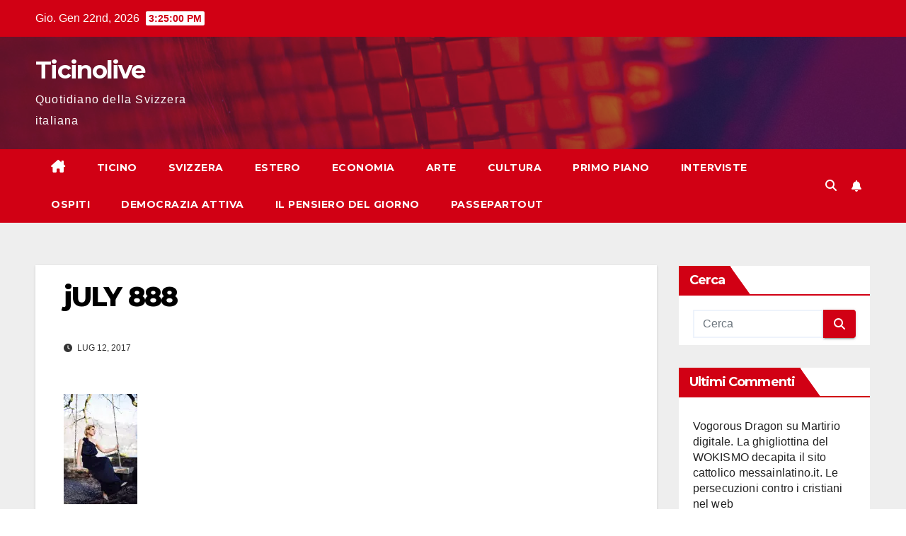

--- FILE ---
content_type: text/html; charset=UTF-8
request_url: https://www.ticinolive.ch/july-888/
body_size: 14377
content:
<!DOCTYPE html>
<html lang="it-IT">
<head>
<meta charset="UTF-8">
<meta name="viewport" content="width=device-width, initial-scale=1">
<link rel="profile" href="https://gmpg.org/xfn/11">
<meta name='robots' content='index, follow, max-image-preview:large, max-snippet:-1, max-video-preview:-1'/>
<script id="cookieyes" type="text/javascript" src="https://cdn-cookieyes.com/client_data/5a1b91de344526da3b1c2953/script.js"></script>
	
	<title>jULY 888 - Ticinolive</title>
	<link rel="canonical" href="https://www.ticinolive.ch/july-888/"/>
	<script type="application/ld+json" class="yoast-schema-graph">{"@context":"https://schema.org","@graph":[{"@type":"WebPage","@id":"https://www.ticinolive.ch/july-888/","url":"https://www.ticinolive.ch/july-888/","name":"jULY 888 - Ticinolive","isPartOf":{"@id":"https://www.ticinolive.ch/#website"},"primaryImageOfPage":{"@id":"https://www.ticinolive.ch/july-888/#primaryimage"},"image":{"@id":"https://www.ticinolive.ch/july-888/#primaryimage"},"thumbnailUrl":"https://i0.wp.com/www.ticinolive.ch/files/2017/07/jULY-888.jpg?fit=640%2C960&ssl=1","datePublished":"2017-07-12T09:21:21+00:00","breadcrumb":{"@id":"https://www.ticinolive.ch/july-888/#breadcrumb"},"inLanguage":"it-IT","potentialAction":[{"@type":"ReadAction","target":["https://www.ticinolive.ch/july-888/"]}]},{"@type":"ImageObject","inLanguage":"it-IT","@id":"https://www.ticinolive.ch/july-888/#primaryimage","url":"https://i0.wp.com/www.ticinolive.ch/files/2017/07/jULY-888.jpg?fit=640%2C960&ssl=1","contentUrl":"https://i0.wp.com/www.ticinolive.ch/files/2017/07/jULY-888.jpg?fit=640%2C960&ssl=1","width":640,"height":960},{"@type":"BreadcrumbList","@id":"https://www.ticinolive.ch/july-888/#breadcrumb","itemListElement":[{"@type":"ListItem","position":1,"name":"Home","item":"https://www.ticinolive.ch/"},{"@type":"ListItem","position":2,"name":"jULY 888"}]},{"@type":"WebSite","@id":"https://www.ticinolive.ch/#website","url":"https://www.ticinolive.ch/","name":"Ticinolive","description":"Quotidiano della Svizzera italiana","potentialAction":[{"@type":"SearchAction","target":{"@type":"EntryPoint","urlTemplate":"https://www.ticinolive.ch/?s={search_term_string}"},"query-input":{"@type":"PropertyValueSpecification","valueRequired":true,"valueName":"search_term_string"}}],"inLanguage":"it-IT"}]}</script>
	


<link rel='dns-prefetch' href='//stats.wp.com'/>
<link rel='dns-prefetch' href='//fonts.googleapis.com'/>
<link rel='preconnect' href='//i0.wp.com'/>
<link rel='preconnect' href='//c0.wp.com'/>
<link rel="alternate" type="application/rss+xml" title="Ticinolive &raquo; Feed" href="https://www.ticinolive.ch/feed/"/>
<link rel="alternate" type="application/rss+xml" title="Ticinolive &raquo; Feed dei commenti" href="https://www.ticinolive.ch/comments/feed/"/>
<link rel="alternate" type="application/rss+xml" title="Ticinolive &raquo; jULY 888 Feed dei commenti" href="https://www.ticinolive.ch/feed/?attachment_id=142413"/>
<link rel="alternate" title="oEmbed (JSON)" type="application/json+oembed" href="https://www.ticinolive.ch/wp-json/oembed/1.0/embed?url=https%3A%2F%2Fwww.ticinolive.ch%2Fjuly-888%2F"/>
<link rel="alternate" title="oEmbed (XML)" type="text/xml+oembed" href="https://www.ticinolive.ch/wp-json/oembed/1.0/embed?url=https%3A%2F%2Fwww.ticinolive.ch%2Fjuly-888%2F&#038;format=xml"/>
		
							<script src="//www.googletagmanager.com/gtag/js?id=G-13500RR0WC" data-cfasync="false" data-wpfc-render="false" async></script>
			<script data-cfasync="false" data-wpfc-render="false">var mi_version='9.11.1';var mi_track_user=true;var mi_no_track_reason='';var MonsterInsightsDefaultLocations={"page_location":"https:\/\/www.ticinolive.ch\/july-888\/"};if(typeof MonsterInsightsPrivacyGuardFilter==='function'){var MonsterInsightsLocations=(typeof MonsterInsightsExcludeQuery==='object')?MonsterInsightsPrivacyGuardFilter(MonsterInsightsExcludeQuery):MonsterInsightsPrivacyGuardFilter(MonsterInsightsDefaultLocations);}else{var MonsterInsightsLocations=(typeof MonsterInsightsExcludeQuery==='object')?MonsterInsightsExcludeQuery:MonsterInsightsDefaultLocations;}var disableStrs=['ga-disable-G-13500RR0WC',];function __gtagTrackerIsOptedOut(){for(var index=0;index<disableStrs.length;index++){if(document.cookie.indexOf(disableStrs[index]+'=true')>-1){return true;}}return false;}if(__gtagTrackerIsOptedOut()){for(var index=0;index<disableStrs.length;index++){window[disableStrs[index]]=true;}}function __gtagTrackerOptout(){for(var index=0;index<disableStrs.length;index++){document.cookie=disableStrs[index]+'=true; expires=Thu, 31 Dec 2099 23:59:59 UTC; path=/';window[disableStrs[index]]=true;}}if('undefined'===typeof gaOptout){function gaOptout(){__gtagTrackerOptout();}}window.dataLayer=window.dataLayer||[];window.MonsterInsightsDualTracker={helpers:{},trackers:{},};if(mi_track_user){function __gtagDataLayer(){dataLayer.push(arguments);}function __gtagTracker(type,name,parameters){if(!parameters){parameters={};}if(parameters.send_to){__gtagDataLayer.apply(null,arguments);return;}if(type==='event'){parameters.send_to=monsterinsights_frontend.v4_id;var hookName=name;if(typeof parameters['event_category']!=='undefined'){hookName=parameters['event_category']+':'+name;}if(typeof MonsterInsightsDualTracker.trackers[hookName]!=='undefined'){MonsterInsightsDualTracker.trackers[hookName](parameters);}else{__gtagDataLayer('event',name,parameters);}}else{__gtagDataLayer.apply(null,arguments);}}__gtagTracker('js',new Date());__gtagTracker('set',{'developer_id.dZGIzZG':true,});if(MonsterInsightsLocations.page_location){__gtagTracker('set',MonsterInsightsLocations);}__gtagTracker('config','G-13500RR0WC',{"forceSSL":"true"});window.gtag=__gtagTracker;(function(){var noopfn=function(){return null;};var newtracker=function(){return new Tracker();};var Tracker=function(){return null;};var p=Tracker.prototype;p.get=noopfn;p.set=noopfn;p.send=function(){var args=Array.prototype.slice.call(arguments);args.unshift('send');__gaTracker.apply(null,args);};var __gaTracker=function(){var len=arguments.length;if(len===0){return;}var f=arguments[len-1];if(typeof f!=='object'||f===null||typeof f.hitCallback!=='function'){if('send'===arguments[0]){var hitConverted,hitObject=false,action;if('event'===arguments[1]){if('undefined'!==typeof arguments[3]){hitObject={'eventAction':arguments[3],'eventCategory':arguments[2],'eventLabel':arguments[4],'value':arguments[5]?arguments[5]:1,}}}if('pageview'===arguments[1]){if('undefined'!==typeof arguments[2]){hitObject={'eventAction':'page_view','page_path':arguments[2],}}}if(typeof arguments[2]==='object'){hitObject=arguments[2];}if(typeof arguments[5]==='object'){Object.assign(hitObject,arguments[5]);}if('undefined'!==typeof arguments[1].hitType){hitObject=arguments[1];if('pageview'===hitObject.hitType){hitObject.eventAction='page_view';}}if(hitObject){action='timing'===arguments[1].hitType?'timing_complete':hitObject.eventAction;hitConverted=mapArgs(hitObject);__gtagTracker('event',action,hitConverted);}}return;}function mapArgs(args){var arg,hit={};var gaMap={'eventCategory':'event_category','eventAction':'event_action','eventLabel':'event_label','eventValue':'event_value','nonInteraction':'non_interaction','timingCategory':'event_category','timingVar':'name','timingValue':'value','timingLabel':'event_label','page':'page_path','location':'page_location','title':'page_title','referrer':'page_referrer',};for(arg in args){if(!(!args.hasOwnProperty(arg)||!gaMap.hasOwnProperty(arg))){hit[gaMap[arg]]=args[arg];}else{hit[arg]=args[arg];}}return hit;}try{f.hitCallback();}catch(ex){}};__gaTracker.create=newtracker;__gaTracker.getByName=newtracker;__gaTracker.getAll=function(){return[];};__gaTracker.remove=noopfn;__gaTracker.loaded=true;window['__gaTracker']=__gaTracker;})();}else{console.log("");(function(){function __gtagTracker(){return null;}window['__gtagTracker']=__gtagTracker;window['gtag']=__gtagTracker;})();}</script>
							
		<style id='wp-img-auto-sizes-contain-inline-css'>img:is([sizes=auto i],[sizes^="auto," i]){contain-intrinsic-size:3000px 1500px}</style>
<link rel='stylesheet' id='embed-pdf-viewer-css' href='https://www.ticinolive.ch/plugins/embed-pdf-viewer/css/embed-pdf-viewer.css?ver=2.4.6' media='screen'/>
<style id='wp-emoji-styles-inline-css'>img.wp-smiley,img.emoji{display:inline!important;border:none!important;box-shadow:none!important;height:1em!important;width:1em!important;margin:0 .07em!important;vertical-align:-.1em!important;background:none!important;padding:0!important}</style>
<style id='wp-block-library-inline-css'>:root{--wp-block-synced-color:#7a00df;--wp-block-synced-color--rgb:122 , 0 , 223;--wp-bound-block-color:var(--wp-block-synced-color);--wp-editor-canvas-background:#ddd;--wp-admin-theme-color:#007cba;--wp-admin-theme-color--rgb:0 , 124 , 186;--wp-admin-theme-color-darker-10:#006ba1;--wp-admin-theme-color-darker-10--rgb:0 , 107 , 160.5;--wp-admin-theme-color-darker-20:#005a87;--wp-admin-theme-color-darker-20--rgb:0 , 90 , 135;--wp-admin-border-width-focus:2px}@media (min-resolution:192dpi){:root{--wp-admin-border-width-focus:1.5px}}.wp-element-button{cursor:pointer}:root .has-very-light-gray-background-color{background-color:#eee}:root .has-very-dark-gray-background-color{background-color:#313131}:root .has-very-light-gray-color{color:#eee}:root .has-very-dark-gray-color{color:#313131}:root .has-vivid-green-cyan-to-vivid-cyan-blue-gradient-background{background:linear-gradient(135deg,#00d084,#0693e3)}:root .has-purple-crush-gradient-background{background:linear-gradient(135deg,#34e2e4,#4721fb 50%,#ab1dfe)}:root .has-hazy-dawn-gradient-background{background:linear-gradient(135deg,#faaca8,#dad0ec)}:root .has-subdued-olive-gradient-background{background:linear-gradient(135deg,#fafae1,#67a671)}:root .has-atomic-cream-gradient-background{background:linear-gradient(135deg,#fdd79a,#004a59)}:root .has-nightshade-gradient-background{background:linear-gradient(135deg,#330968,#31cdcf)}:root .has-midnight-gradient-background{background:linear-gradient(135deg,#020381,#2874fc)}:root{--wp--preset--font-size--normal:16px;--wp--preset--font-size--huge:42px}.has-regular-font-size{font-size:1em}.has-larger-font-size{font-size:2.625em}.has-normal-font-size{font-size:var(--wp--preset--font-size--normal)}.has-huge-font-size{font-size:var(--wp--preset--font-size--huge)}.has-text-align-center{text-align:center}.has-text-align-left{text-align:left}.has-text-align-right{text-align:right}.has-fit-text{white-space:nowrap!important}#end-resizable-editor-section{display:none}.aligncenter{clear:both}.items-justified-left{justify-content:flex-start}.items-justified-center{justify-content:center}.items-justified-right{justify-content:flex-end}.items-justified-space-between{justify-content:space-between}.screen-reader-text{border:0;clip-path:inset(50%);height:1px;margin:-1px;overflow:hidden;padding:0;position:absolute;width:1px;word-wrap:normal!important}.screen-reader-text:focus{background-color:#ddd;clip-path:none;color:#444;display:block;font-size:1em;height:auto;left:5px;line-height:normal;padding:15px 23px 14px;text-decoration:none;top:5px;width:auto;z-index:100000}html :where(.has-border-color){border-style:solid}html :where([style*=border-top-color]){border-top-style:solid}html :where([style*=border-right-color]){border-right-style:solid}html :where([style*=border-bottom-color]){border-bottom-style:solid}html :where([style*=border-left-color]){border-left-style:solid}html :where([style*=border-width]){border-style:solid}html :where([style*=border-top-width]){border-top-style:solid}html :where([style*=border-right-width]){border-right-style:solid}html :where([style*=border-bottom-width]){border-bottom-style:solid}html :where([style*=border-left-width]){border-left-style:solid}html :where(img[class*=wp-image-]){height:auto;max-width:100%}:where(figure){margin:0 0 1em}html :where(.is-position-sticky){--wp-admin--admin-bar--position-offset:var(--wp-admin--admin-bar--height,0)}@media screen and (max-width:600px){html :where(.is-position-sticky){--wp-admin--admin-bar--position-offset:0}}</style><style id='global-styles-inline-css'>:root{--wp--preset--aspect-ratio--square:1;--wp--preset--aspect-ratio--4-3: 4/3;--wp--preset--aspect-ratio--3-4: 3/4;--wp--preset--aspect-ratio--3-2: 3/2;--wp--preset--aspect-ratio--2-3: 2/3;--wp--preset--aspect-ratio--16-9: 16/9;--wp--preset--aspect-ratio--9-16: 9/16;--wp--preset--color--black:#000;--wp--preset--color--cyan-bluish-gray:#abb8c3;--wp--preset--color--white:#fff;--wp--preset--color--pale-pink:#f78da7;--wp--preset--color--vivid-red:#cf2e2e;--wp--preset--color--luminous-vivid-orange:#ff6900;--wp--preset--color--luminous-vivid-amber:#fcb900;--wp--preset--color--light-green-cyan:#7bdcb5;--wp--preset--color--vivid-green-cyan:#00d084;--wp--preset--color--pale-cyan-blue:#8ed1fc;--wp--preset--color--vivid-cyan-blue:#0693e3;--wp--preset--color--vivid-purple:#9b51e0;--wp--preset--gradient--vivid-cyan-blue-to-vivid-purple:linear-gradient(135deg,#0693e3 0%,#9b51e0 100%);--wp--preset--gradient--light-green-cyan-to-vivid-green-cyan:linear-gradient(135deg,#7adcb4 0%,#00d082 100%);--wp--preset--gradient--luminous-vivid-amber-to-luminous-vivid-orange:linear-gradient(135deg,#fcb900 0%,#ff6900 100%);--wp--preset--gradient--luminous-vivid-orange-to-vivid-red:linear-gradient(135deg,#ff6900 0%,#cf2e2e 100%);--wp--preset--gradient--very-light-gray-to-cyan-bluish-gray:linear-gradient(135deg,#eee 0%,#a9b8c3 100%);--wp--preset--gradient--cool-to-warm-spectrum:linear-gradient(135deg,#4aeadc 0%,#9778d1 20%,#cf2aba 40%,#ee2c82 60%,#fb6962 80%,#fef84c 100%);--wp--preset--gradient--blush-light-purple:linear-gradient(135deg,#ffceec 0%,#9896f0 100%);--wp--preset--gradient--blush-bordeaux:linear-gradient(135deg,#fecda5 0%,#fe2d2d 50%,#6b003e 100%);--wp--preset--gradient--luminous-dusk:linear-gradient(135deg,#ffcb70 0%,#c751c0 50%,#4158d0 100%);--wp--preset--gradient--pale-ocean:linear-gradient(135deg,#fff5cb 0%,#b6e3d4 50%,#33a7b5 100%);--wp--preset--gradient--electric-grass:linear-gradient(135deg,#caf880 0%,#71ce7e 100%);--wp--preset--gradient--midnight:linear-gradient(135deg,#020381 0%,#2874fc 100%);--wp--preset--font-size--small:13px;--wp--preset--font-size--medium:20px;--wp--preset--font-size--large:36px;--wp--preset--font-size--x-large:42px;--wp--preset--spacing--20:.44rem;--wp--preset--spacing--30:.67rem;--wp--preset--spacing--40:1rem;--wp--preset--spacing--50:1.5rem;--wp--preset--spacing--60:2.25rem;--wp--preset--spacing--70:3.38rem;--wp--preset--spacing--80:5.06rem;--wp--preset--shadow--natural:6px 6px 9px rgba(0,0,0,.2);--wp--preset--shadow--deep:12px 12px 50px rgba(0,0,0,.4);--wp--preset--shadow--sharp:6px 6px 0 rgba(0,0,0,.2);--wp--preset--shadow--outlined:6px 6px 0 -3px #fff , 6px 6px #000;--wp--preset--shadow--crisp:6px 6px 0 #000}:root :where(.is-layout-flow) > :first-child{margin-block-start:0}:root :where(.is-layout-flow) > :last-child{margin-block-end:0}:root :where(.is-layout-flow) > *{margin-block-start:24px;margin-block-end:0}:root :where(.is-layout-constrained) > :first-child{margin-block-start:0}:root :where(.is-layout-constrained) > :last-child{margin-block-end:0}:root :where(.is-layout-constrained) > *{margin-block-start:24px;margin-block-end:0}:root :where(.is-layout-flex){gap:24px}:root :where(.is-layout-grid){gap:24px}body .is-layout-flex{display:flex}.is-layout-flex{flex-wrap:wrap;align-items:center}.is-layout-flex > :is(*, div){margin:0}body .is-layout-grid{display:grid}.is-layout-grid > :is(*, div){margin:0}.has-black-color{color:var(--wp--preset--color--black)!important}.has-cyan-bluish-gray-color{color:var(--wp--preset--color--cyan-bluish-gray)!important}.has-white-color{color:var(--wp--preset--color--white)!important}.has-pale-pink-color{color:var(--wp--preset--color--pale-pink)!important}.has-vivid-red-color{color:var(--wp--preset--color--vivid-red)!important}.has-luminous-vivid-orange-color{color:var(--wp--preset--color--luminous-vivid-orange)!important}.has-luminous-vivid-amber-color{color:var(--wp--preset--color--luminous-vivid-amber)!important}.has-light-green-cyan-color{color:var(--wp--preset--color--light-green-cyan)!important}.has-vivid-green-cyan-color{color:var(--wp--preset--color--vivid-green-cyan)!important}.has-pale-cyan-blue-color{color:var(--wp--preset--color--pale-cyan-blue)!important}.has-vivid-cyan-blue-color{color:var(--wp--preset--color--vivid-cyan-blue)!important}.has-vivid-purple-color{color:var(--wp--preset--color--vivid-purple)!important}.has-black-background-color{background-color:var(--wp--preset--color--black)!important}.has-cyan-bluish-gray-background-color{background-color:var(--wp--preset--color--cyan-bluish-gray)!important}.has-white-background-color{background-color:var(--wp--preset--color--white)!important}.has-pale-pink-background-color{background-color:var(--wp--preset--color--pale-pink)!important}.has-vivid-red-background-color{background-color:var(--wp--preset--color--vivid-red)!important}.has-luminous-vivid-orange-background-color{background-color:var(--wp--preset--color--luminous-vivid-orange)!important}.has-luminous-vivid-amber-background-color{background-color:var(--wp--preset--color--luminous-vivid-amber)!important}.has-light-green-cyan-background-color{background-color:var(--wp--preset--color--light-green-cyan)!important}.has-vivid-green-cyan-background-color{background-color:var(--wp--preset--color--vivid-green-cyan)!important}.has-pale-cyan-blue-background-color{background-color:var(--wp--preset--color--pale-cyan-blue)!important}.has-vivid-cyan-blue-background-color{background-color:var(--wp--preset--color--vivid-cyan-blue)!important}.has-vivid-purple-background-color{background-color:var(--wp--preset--color--vivid-purple)!important}.has-black-border-color{border-color:var(--wp--preset--color--black)!important}.has-cyan-bluish-gray-border-color{border-color:var(--wp--preset--color--cyan-bluish-gray)!important}.has-white-border-color{border-color:var(--wp--preset--color--white)!important}.has-pale-pink-border-color{border-color:var(--wp--preset--color--pale-pink)!important}.has-vivid-red-border-color{border-color:var(--wp--preset--color--vivid-red)!important}.has-luminous-vivid-orange-border-color{border-color:var(--wp--preset--color--luminous-vivid-orange)!important}.has-luminous-vivid-amber-border-color{border-color:var(--wp--preset--color--luminous-vivid-amber)!important}.has-light-green-cyan-border-color{border-color:var(--wp--preset--color--light-green-cyan)!important}.has-vivid-green-cyan-border-color{border-color:var(--wp--preset--color--vivid-green-cyan)!important}.has-pale-cyan-blue-border-color{border-color:var(--wp--preset--color--pale-cyan-blue)!important}.has-vivid-cyan-blue-border-color{border-color:var(--wp--preset--color--vivid-cyan-blue)!important}.has-vivid-purple-border-color{border-color:var(--wp--preset--color--vivid-purple)!important}.has-vivid-cyan-blue-to-vivid-purple-gradient-background{background:var(--wp--preset--gradient--vivid-cyan-blue-to-vivid-purple)!important}.has-light-green-cyan-to-vivid-green-cyan-gradient-background{background:var(--wp--preset--gradient--light-green-cyan-to-vivid-green-cyan)!important}.has-luminous-vivid-amber-to-luminous-vivid-orange-gradient-background{background:var(--wp--preset--gradient--luminous-vivid-amber-to-luminous-vivid-orange)!important}.has-luminous-vivid-orange-to-vivid-red-gradient-background{background:var(--wp--preset--gradient--luminous-vivid-orange-to-vivid-red)!important}.has-very-light-gray-to-cyan-bluish-gray-gradient-background{background:var(--wp--preset--gradient--very-light-gray-to-cyan-bluish-gray)!important}.has-cool-to-warm-spectrum-gradient-background{background:var(--wp--preset--gradient--cool-to-warm-spectrum)!important}.has-blush-light-purple-gradient-background{background:var(--wp--preset--gradient--blush-light-purple)!important}.has-blush-bordeaux-gradient-background{background:var(--wp--preset--gradient--blush-bordeaux)!important}.has-luminous-dusk-gradient-background{background:var(--wp--preset--gradient--luminous-dusk)!important}.has-pale-ocean-gradient-background{background:var(--wp--preset--gradient--pale-ocean)!important}.has-electric-grass-gradient-background{background:var(--wp--preset--gradient--electric-grass)!important}.has-midnight-gradient-background{background:var(--wp--preset--gradient--midnight)!important}.has-small-font-size{font-size:var(--wp--preset--font-size--small)!important}.has-medium-font-size{font-size:var(--wp--preset--font-size--medium)!important}.has-large-font-size{font-size:var(--wp--preset--font-size--large)!important}.has-x-large-font-size{font-size:var(--wp--preset--font-size--x-large)!important}</style>

<style id='classic-theme-styles-inline-css'>.wp-block-button__link{color:#fff;background-color:#32373c;border-radius:9999px;box-shadow:none;text-decoration:none;padding:calc(.667em + 2px) calc(1.333em + 2px);font-size:1.125em}.wp-block-file__button{background:#32373c;color:#fff;text-decoration:none}</style>
<link rel='stylesheet' id='wp-polls-css' href='https://www.ticinolive.ch/plugins/wp-polls/polls-css.css,qver=2.77.3.pagespeed.ce.5hn-1Nuc7e.css' media='all'/>
<style id='wp-polls-inline-css'>
.wp-polls .pollbar {
	margin: 1px;
	font-size: 6px;
	line-height: 8px;
	height: 8px;
	background-image: url('https://www.ticinolive.ch/plugins/wp-polls/images/default/pollbg.gif');
	border: 1px solid #c8c8c8;
}

/*# sourceURL=wp-polls-inline-css */
</style>
<link rel='stylesheet' id='newsup-fonts-css' href='//fonts.googleapis.com/css?family=Montserrat%3A400%2C500%2C700%2C800%7CWork%2BSans%3A300%2C400%2C500%2C600%2C700%2C800%2C900%26display%3Dswap&#038;subset=latin%2Clatin-ext' media='all'/>
<link rel='stylesheet' id='bootstrap-css' href='https://www.ticinolive.ch/content/themes/newsup/css/bootstrap.css?ver=6.9' media='all'/>
<link rel='stylesheet' id='newsup-style-css' href='https://www.ticinolive.ch/content/themes/newsberg/style.css,qver=6.9.pagespeed.ce.TCNpt_hEuC.css' media='all'/>
<link rel='stylesheet' id='font-awesome-5-all-css' href='https://www.ticinolive.ch/content/themes/newsup/css/font-awesome/css/all.min.css?ver=6.9' media='all'/>
<link rel='stylesheet' id='font-awesome-4-shim-css' href='https://www.ticinolive.ch/content/themes/newsup/css/font-awesome/css/v4-shims.min.css?ver=6.9' media='all'/>
<link rel='stylesheet' id='owl-carousel-css' href='https://www.ticinolive.ch/content/themes/newsup/css/owl.carousel.css?ver=6.9' media='all'/>
<link rel='stylesheet' id='smartmenus-css' href='https://www.ticinolive.ch/content/themes/newsup/css/jquery.smartmenus.bootstrap.css?ver=6.9' media='all'/>
<link rel='stylesheet' id='newsup-custom-css-css' href='https://www.ticinolive.ch/content/themes/newsup/inc/ansar/customize/css/customizer.css?ver=1.0' media='all'/>
<link rel='stylesheet' id='newsup-style-parent-css' href='https://www.ticinolive.ch/content/themes/newsup/style.css?ver=6.9' media='all'/>
<link rel='stylesheet' id='newsberg-style-css' href='https://www.ticinolive.ch/content/themes/newsberg/style.css?ver=1.0' media='all'/>
<link rel='stylesheet' id='newsberg-default-css-css' href='https://www.ticinolive.ch/content/themes/newsberg/css/colors/default.css?ver=6.9' media='all'/>
<script src="https://www.ticinolive.ch/plugins/google-analytics-for-wordpress/assets/js/frontend-gtag.min.js?ver=9.11.1" id="monsterinsights-frontend-script-js" async data-wp-strategy="async"></script>
<script data-cfasync="false" data-wpfc-render="false" id='monsterinsights-frontend-script-js-extra'>var monsterinsights_frontend={"js_events_tracking":"true","download_extensions":"doc,pdf,ppt,zip,xls,docx,pptx,xlsx","inbound_paths":"[]","home_url":"https:\/\/www.ticinolive.ch","hash_tracking":"false","v4_id":"G-13500RR0WC"};</script>
<script src="https://c0.wp.com/c/6.9/wp-includes/js/jquery/jquery.min.js" id="jquery-core-js"></script>
<script src="https://c0.wp.com/c/6.9/wp-includes/js/jquery/jquery-migrate.min.js" id="jquery-migrate-js"></script>
<script src="https://www.ticinolive.ch/content/themes/newsup/js/navigation.js?ver=6.9" id="newsup-navigation-js"></script>
<script src="https://www.ticinolive.ch/content/themes/newsup/js/bootstrap.js?ver=6.9" id="bootstrap-js"></script>
<script src="https://www.ticinolive.ch/content/themes/newsup/js/owl.carousel.min.js?ver=6.9" id="owl-carousel-min-js"></script>
<script src="https://www.ticinolive.ch/content/themes/newsup/js/jquery.smartmenus.js?ver=6.9" id="smartmenus-js-js"></script>
<script src="https://www.ticinolive.ch/content/themes/newsup/js/jquery.smartmenus.bootstrap.js?ver=6.9" id="bootstrap-smartmenus-js-js"></script>
<script src="https://www.ticinolive.ch/content/themes/newsup/js/jquery.marquee.js?ver=6.9" id="newsup-marquee-js-js"></script>
<script src="https://www.ticinolive.ch/content/themes/newsup/js/main.js?ver=6.9" id="newsup-main-js-js"></script>
<link rel="https://api.w.org/" href="https://www.ticinolive.ch/wp-json/"/><link rel="alternate" title="JSON" type="application/json" href="https://www.ticinolive.ch/wp-json/wp/v2/media/142413"/><link rel="EditURI" type="application/rsd+xml" title="RSD" href="https://www.ticinolive.ch/xmlrpc.php?rsd"/>
<meta name="generator" content="WordPress 6.9"/>
<link rel='shortlink' href='https://www.ticinolive.ch/?p=142413'/>
	<style>img#wpstats{display:none}</style>
		 
<style type="text/css" id="custom-background-css">.wrapper{background-color:#eee}</style>
<style>.recentcomments a{display:inline!important;padding:0!important;margin:0!important}</style>    <style type="text/css">body .site-title a,body .site-description{color: ##143745}.site-branding-text .site-title a{font-size:px}@media only screen and (max-width:640px){.site-branding-text .site-title a{font-size:40px}}@media only screen and (max-width:375px){.site-branding-text .site-title a{font-size:32px}}</style>
    <link rel="icon" href="https://i0.wp.com/www.ticinolive.ch/files/2021/02/cropped-T.png?fit=32%2C32&#038;ssl=1" sizes="32x32"/>
<link rel="icon" href="https://i0.wp.com/www.ticinolive.ch/files/2021/02/cropped-T.png?fit=192%2C192&#038;ssl=1" sizes="192x192"/>
<link rel="apple-touch-icon" href="https://i0.wp.com/www.ticinolive.ch/files/2021/02/cropped-T.png?fit=180%2C180&#038;ssl=1"/>
<meta name="msapplication-TileImage" content="https://i0.wp.com/www.ticinolive.ch/files/2021/02/cropped-T.png?fit=270%2C270&#038;ssl=1"/>
		<style id="wp-custom-css">.wp-post-image{display:none!important}.entry-title{word-wrap:break-word!important}</style>
		</head>
<body data-rsssl=1 class="attachment wp-singular attachment-template-default single single-attachment postid-142413 attachmentid-142413 attachment-jpeg wp-embed-responsive wp-theme-newsup wp-child-theme-newsberg ta-hide-date-author-in-list">
<div id="page" class="site">
<a class="skip-link screen-reader-text" href="#content">
Salta al contenuto</a>
  <div class="wrapper" id="custom-background-css">
    <header class="mg-headwidget">
      
      <div class="mg-head-detail hidden-xs">
    <div class="container-fluid">
        <div class="row align-items-center">
            <div class="col-md-6 col-xs-12">
                <ul class="info-left">
                                <li>Gio. Gen 22nd, 2026                 <span id="time" class="time"></span>
                        </li>
                        </ul>
            </div>
            <div class="col-md-6 col-xs-12">
                <ul class="mg-social info-right">
                                    </ul>
            </div>
        </div>
    </div>
</div>
      <div class="clearfix"></div>

      
      <div class="mg-nav-widget-area-back" style='background-image:url(https://www.ticinolive.ch/content/themes/newsberg/images/head-back.jpg)'>
                <div class="overlay">
          <div class="inner" style="background-color:rgba(32,47,91,0.4);"> 
              <div class="container-fluid">
                  <div class="mg-nav-widget-area">
                    <div class="row align-items-center">
                      <div class="col-md-3 text-center-xs">
                        <div class="navbar-header">
                          <div class="site-logo">
                                                      </div>
                          <div class="site-branding-text ">
                                                            <p class="site-title"> <a href="https://www.ticinolive.ch/" rel="home">Ticinolive</a></p>
                                                            <p class="site-description">Quotidiano della Svizzera italiana</p>
                          </div>    
                        </div>
                      </div>
                                          </div>
                  </div>
              </div>
          </div>
        </div>
      </div>
    <div class="mg-menu-full">
      <nav class="navbar navbar-expand-lg navbar-wp">
        <div class="container-fluid">
          
          <div class="m-header align-items-center">
                            <a class="mobilehomebtn" href="https://www.ticinolive.ch"><span class="fa-solid fa-house-chimney"></span></a>
              
              <button class="navbar-toggler mx-auto" type="button" data-toggle="collapse" data-target="#navbar-wp" aria-controls="navbarSupportedContent" aria-expanded="false" aria-label="Attiva/disattiva la navigazione">
                <span class="burger">
                  <span class="burger-line"></span>
                  <span class="burger-line"></span>
                  <span class="burger-line"></span>
                </span>
              </button>
              
                          <div class="dropdown show mg-search-box pr-2">
                <a class="dropdown-toggle msearch ml-auto" href="#" role="button" id="dropdownMenuLink" data-toggle="dropdown" aria-haspopup="true" aria-expanded="false">
                <i class="fas fa-search"></i>
                </a> 
                <div class="dropdown-menu searchinner" aria-labelledby="dropdownMenuLink">
                    <form role="search" method="get" id="searchform" action="https://www.ticinolive.ch/">
  <div class="input-group">
    <input type="search" class="form-control" placeholder="Cerca" value="" name="s"/>
    <span class="input-group-btn btn-default">
    <button type="submit" class="btn"> <i class="fas fa-search"></i> </button>
    </span> </div>
</form>                </div>
            </div>
                  <a href="#" target="_blank" class="btn-bell btn-theme mx-2"><i class="fa fa-bell"></i></a>
                      
          </div>
           
          <div class="collapse navbar-collapse" id="navbar-wp">
            <div class="d-md-block">
              <ul id="menu-nav" class="nav navbar-nav mr-auto "><li class="active home"><a class="homebtn" href="https://www.ticinolive.ch"><span class='fa-solid fa-house-chimney'></span></a></li><li id="menu-item-28142" class="menu-item menu-item-type-taxonomy menu-item-object-category menu-item-28142"><a class="nav-link" title="Ticino" href="https://www.ticinolive.ch/ticino/">Ticino</a></li>
<li id="menu-item-28144" class="menu-item menu-item-type-taxonomy menu-item-object-category menu-item-28144"><a class="nav-link" title="Svizzera" href="https://www.ticinolive.ch/svizzera/">Svizzera</a></li>
<li id="menu-item-50026" class="menu-item menu-item-type-taxonomy menu-item-object-category menu-item-50026"><a class="nav-link" title="Estero" href="https://www.ticinolive.ch/estero/">Estero</a></li>
<li id="menu-item-123243" class="menu-item menu-item-type-taxonomy menu-item-object-category menu-item-123243"><a class="nav-link" title="Economia" href="https://www.ticinolive.ch/economia/">Economia</a></li>
<li id="menu-item-120374" class="menu-item menu-item-type-taxonomy menu-item-object-category menu-item-120374"><a class="nav-link" title="Arte" href="https://www.ticinolive.ch/arte/">Arte</a></li>
<li id="menu-item-48951" class="menu-item menu-item-type-taxonomy menu-item-object-category menu-item-48951"><a class="nav-link" title="Cultura" href="https://www.ticinolive.ch/cultura/">Cultura</a></li>
<li id="menu-item-28141" class="menu-item menu-item-type-taxonomy menu-item-object-category menu-item-28141"><a class="nav-link" title="Primo piano" href="https://www.ticinolive.ch/primo-piano/">Primo piano</a></li>
<li id="menu-item-48949" class="menu-item menu-item-type-taxonomy menu-item-object-category menu-item-48949"><a class="nav-link" title="Interviste" href="https://www.ticinolive.ch/opinioni/interviste/">Interviste</a></li>
<li id="menu-item-48950" class="menu-item menu-item-type-taxonomy menu-item-object-category menu-item-48950"><a class="nav-link" title="Ospiti" href="https://www.ticinolive.ch/opinioni/ospiti/">Ospiti</a></li>
<li id="menu-item-48944" class="menu-item menu-item-type-taxonomy menu-item-object-category menu-item-48944"><a class="nav-link" title="Democrazia attiva" href="https://www.ticinolive.ch/opinioni/interventi/">Democrazia attiva</a></li>
<li id="menu-item-188599" class="menu-item menu-item-type-taxonomy menu-item-object-category menu-item-188599"><a class="nav-link" title="Il pensiero del giorno" href="https://www.ticinolive.ch/pensiero-giorno/">Il pensiero del giorno</a></li>
<li id="menu-item-188600" class="menu-item menu-item-type-taxonomy menu-item-object-category menu-item-188600"><a class="nav-link" title="Passepartout" href="https://www.ticinolive.ch/passepartout/">Passepartout</a></li>
</ul>            </div>      
          </div>
          
          <div class="desk-header d-lg-flex pl-3 ml-auto my-2 my-lg-0 position-relative align-items-center">
                        <div class="dropdown show mg-search-box pr-2">
                <a class="dropdown-toggle msearch ml-auto" href="#" role="button" id="dropdownMenuLink" data-toggle="dropdown" aria-haspopup="true" aria-expanded="false">
                <i class="fas fa-search"></i>
                </a> 
                <div class="dropdown-menu searchinner" aria-labelledby="dropdownMenuLink">
                    <form role="search" method="get" id="searchform" action="https://www.ticinolive.ch/">
  <div class="input-group">
    <input type="search" class="form-control" placeholder="Cerca" value="" name="s"/>
    <span class="input-group-btn btn-default">
    <button type="submit" class="btn"> <i class="fas fa-search"></i> </button>
    </span> </div>
</form>                </div>
            </div>
                  <a href="#" target="_blank" class="btn-bell btn-theme mx-2"><i class="fa fa-bell"></i></a>
                  </div>
          
      </div>
      </nav> 
    </div>
</header>
<div class="clearfix"></div> 
<main id="content" class="single-class content">
  
    <div class="container-fluid">
      
        <div class="row">
                  <div class="col-lg-9 col-md-8">
                                <div class="mg-blog-post-box"> 
                    <div class="mg-header">
                                                <h1 class="title single"> <a title="Permalink a:jULY 888">
                            jULY 888</a>
                        </h1>
                                                <div class="media mg-info-author-block"> 
                                                        <div class="media-body">
                                                            <span class="mg-blog-date"><i class="fas fa-clock"></i> 
                                    Lug 12, 2017                                </span>
                                                        </div>
                        </div>
                                            </div>
                                        <article class="page-content-single small single">
                        <p class="attachment"><a href="https://i0.wp.com/www.ticinolive.ch/files/2017/07/jULY-888.jpg?ssl=1"><img decoding="async" width="104" height="156" src="https://i0.wp.com/www.ticinolive.ch/files/2017/07/jULY-888.jpg?fit=104%2C156&amp;ssl=1" class="attachment-medium size-medium" alt="" srcset="https://i0.wp.com/www.ticinolive.ch/files/2017/07/jULY-888.jpg?w=640&amp;ssl=1 640w, https://i0.wp.com/www.ticinolive.ch/files/2017/07/jULY-888.jpg?resize=104%2C156&amp;ssl=1 104w, https://i0.wp.com/www.ticinolive.ch/files/2017/07/jULY-888.jpg?resize=195%2C292&amp;ssl=1 195w" sizes="(max-width: 104px) 100vw, 104px"/></a></p>
        <script>function pinIt(){var e=document.createElement('script');e.setAttribute('type','text/javascript');e.setAttribute('charset','UTF-8');e.setAttribute('src','https://assets.pinterest.com/js/pinmarklet.js?r='+Math.random()*99999999);document.body.appendChild(e);}</script>
        <div class="post-share">
            <div class="post-share-icons cf">
                <a href="https://www.facebook.com/sharer.php?u=https%3A%2F%2Fwww.ticinolive.ch%2Fjuly-888%2F" class="link facebook" target="_blank">
                    <i class="fab fa-facebook"></i>
                </a>
                <a href="http://twitter.com/share?url=https%3A%2F%2Fwww.ticinolive.ch%2Fjuly-888%2F&#038;text=jULY%20888" class="link x-twitter" target="_blank">
                    <i class="fa-brands fa-x-twitter"></i>
                </a>
                <a href="mailto:?subject=jULY%20888&#038;body=https%3A%2F%2Fwww.ticinolive.ch%2Fjuly-888%2F" class="link email" target="_blank">
                    <i class="fas fa-envelope"></i>
                </a>
                <a href="https://www.linkedin.com/sharing/share-offsite/?url=https%3A%2F%2Fwww.ticinolive.ch%2Fjuly-888%2F&#038;title=jULY%20888" class="link linkedin" target="_blank">
                    <i class="fab fa-linkedin"></i>
                </a>
                <a href="https://telegram.me/share/url?url=https%3A%2F%2Fwww.ticinolive.ch%2Fjuly-888%2F&#038;text&#038;title=jULY%20888" class="link telegram" target="_blank">
                    <i class="fab fa-telegram"></i>
                </a>
                <a href="javascript:pinIt();" class="link pinterest">
                    <i class="fab fa-pinterest"></i>
                </a>
                <a class="print-r" href="javascript:window.print()">
                    <i class="fas fa-print"></i>
                </a>  
            </div>
        </div>
                            <div class="clearfix mb-3"></div>
                        
	<nav class="navigation post-navigation" aria-label="Articoli">
		<h2 class="screen-reader-text">Navigazione articoli</h2>
		<div class="nav-links"><div class="nav-previous"><a href="https://www.ticinolive.ch/july-888/" rel="prev">jULY 888 <div class="fa fa-angle-double-right"></div><span></span></a></div></div>
	</nav>                                          </article>
                </div>
                    <div class="mg-featured-slider p-3 mb-4">
            
            
            <div class="mg-sec-title">
                <h4>Articoli correlati</h4>
            </div>
            
            <div class="row">
                
                            </div> 
        </div>
        
        
<div id="disqus_thread"></div>
<script>var embedVars={"disqusConfig":{"integration":"wordpress 3.1.3 6.9"},"disqusIdentifier":"142413 https:\/\/www.ticinolive.ch\/files\/2017\/07\/jULY-888.jpg","disqusShortname":"ticinolive","disqusTitle":"jULY 888","disqusUrl":"https:\/\/www.ticinolive.ch\/july-888\/","postId":142413};var disqus_url=embedVars.disqusUrl;var disqus_identifier=embedVars.disqusIdentifier;var disqus_container_id='disqus_thread';var disqus_shortname=embedVars.disqusShortname;var disqus_title=embedVars.disqusTitle;var disqus_config_custom=window.disqus_config;var disqus_config=function(){var dsqConfig=embedVars.disqusConfig;this.page.integration=dsqConfig.integration;this.page.remote_auth_s3=dsqConfig.remote_auth_s3;this.page.api_key=dsqConfig.api_key;this.sso=dsqConfig.sso;this.language=dsqConfig.language;if(disqus_config_custom)disqus_config_custom.call(this);};(function(){var commentsBlock=document.querySelector('.wp-block-comments');if(commentsBlock){commentsBlock.id='disqus_thread';}if(document.getElementById(disqus_container_id)){var dsq=document.createElement('script');dsq.type='text/javascript';dsq.async=true;dsq.src='https://'+disqus_shortname+'.disqus.com/embed.js';(document.getElementsByTagName('head')[0]||document.getElementsByTagName('body')[0]).appendChild(dsq);}else{console.error("Could not find 'disqus_thread' container to load DISQUS.  This is usually the result of a WordPress theme conflicting with the DISQUS plugin.  Try switching your site to a Classic Theme, or contact DISQUS support for help.");}})();</script>
        </div>
        <aside class="col-lg-3 col-md-4 sidebar-sticky">
                
<aside id="secondary" class="widget-area" role="complementary">
	<div id="sidebar-right" class="mg-sidebar">
		<div id="search-6" class="mg-widget widget_search"><div class="mg-wid-title"><h6 class="wtitle">Cerca</h6></div><form role="search" method="get" id="searchform" action="https://www.ticinolive.ch/">
  <div class="input-group">
    <input type="search" class="form-control" placeholder="Cerca" value="" name="s"/>
    <span class="input-group-btn btn-default">
    <button type="submit" class="btn"> <i class="fas fa-search"></i> </button>
    </span> </div>
</form></div><div id="recent-comments-3" class="mg-widget widget_recent_comments"><div class="mg-wid-title"><h6 class="wtitle">Ultimi commenti</h6></div><ul id="recentcomments"><li class="recentcomments"><span class="comment-author-link">Vogorous Dragon</span> su <a href="https://www.ticinolive.ch/2025/07/13/martirio-digitale-la-ghigliottina-del-wokismo-decapita-il-sito-cattolico-messainlatino-it-le-persecuzioni-contro-i-cristiani-nel-web/#comment-61371">Martirio digitale. La ghigliottina del WOKISMO decapita il sito cattolico messainlatino.it. Le persecuzioni contro i cristiani nel web</a></li><li class="recentcomments"><span class="comment-author-link">Bianco Celeste</span> su <a href="https://www.ticinolive.ch/2025/06/01/ungheria-verso-luscita-dallue-lorgoglio-della-sovranita-nazionale/#comment-61370">Ungheria verso l&#8217;uscita dall&#8217;UE: l&#8217;orgoglio della sovranità nazionale</a></li><li class="recentcomments"><span class="comment-author-link">Alessandra Sacchi</span> su <a href="https://www.ticinolive.ch/2025/04/14/la-staffetta-sportiva-di-bellinzona-grande-successo-per-il-military-cross-tra-militari-e-civili/#comment-61368">La staffetta sportiva di Bellinzona: Grande successo per il Military Cross, tra militari e  civili</a></li><li class="recentcomments"><span class="comment-author-link">sagex</span> su <a href="https://www.ticinolive.ch/2025/01/21/onore-a-trump/#comment-61367">Onore a Trump!</a></li><li class="recentcomments"><span class="comment-author-link">Dicolamia2013</span> su <a href="https://www.ticinolive.ch/2025/01/16/ma-loccidente-e-neoliberale-o-neosocialista/#comment-61366">MA L’OCCIDENTE È NEOLIBERALE O NEOSOCIALISTA?</a></li><li class="recentcomments"><span class="comment-author-link">Dicolamia2013</span> su <a href="https://www.ticinolive.ch/2024/12/31/si-e-creato-un-fossato-tra-popolo-e-istituzioni-camilla-mainardi-intervistata-da-francesco-de-maria/#comment-61365">&#8220;Si è creato un fossato tra Popolo e Istituzioni&#8221; &#8211; Camilla Mainardi intervistata da Francesco De Maria</a></li><li class="recentcomments"><span class="comment-author-link">Tommaso Berletti</span> su <a href="https://www.ticinolive.ch/2024/12/25/dallavvento-al-natale/#comment-61364">Dall’Avvento al Natale</a></li><li class="recentcomments"><span class="comment-author-link">Tommaso Berletti</span> su <a href="https://www.ticinolive.ch/2024/12/17/avvento-istruzioni-per-luso/#comment-61363">Avvento – Istruzioni per l’uso</a></li><li class="recentcomments"><span class="comment-author-link">Antonio</span> su <a href="https://www.ticinolive.ch/2024/07/30/linfluenza-spagnola-non-ha-insegnato-nulla-di-claudio-martinotti-doria/#comment-61354">L’influenza spagnola non ha insegnato nulla? &#8211; di Claudio Martinotti Doria</a></li><li class="recentcomments"><span class="comment-author-link">CC</span> su <a href="https://www.ticinolive.ch/2024/05/13/il-femminismo-e-un-vero-e-proprio-virus-politico-alessandra-cantini-intervistata-da-liliane-tami/#comment-61352">Il femminismo è un vero e proprio virus politico! &#8211; Alessandra Cantini intervistata da Liliane Tami</a></li></ul></div>	</div>
</aside>
        </aside>
        </div>
      
    </div>
  
</main>
    <div class="container-fluid missed-section mg-posts-sec-inner">
          
        <div class="missed-inner">
            <div class="row">
                                <div class="col-md-12">
                    <div class="mg-sec-title">
                        
                        <h4>You missed</h4>
                    </div>
                </div>
                                
                <div class="col-lg-3 col-sm-6 pulse animated">
                    <div class="mg-blog-post-3 minh back-img mb-lg-0" style="background-image:url(https://www.ticinolive.ch/files/2018/05/Joan_of_arc_burning_at_stake.jpg)">
                        <a class="link-div" href="https://www.ticinolive.ch/2026/01/22/il-30-maggio-1431-mori-giovanna-darco-la-fanciulla-che-salvo-la-francia-in-nome-di-dio/"></a>
                        <div class="mg-blog-inner">
                        <div class="mg-blog-category"><a class="newsup-categories category-color-1" href="https://www.ticinolive.ch/pensiero-giorno/" alt="Visualizza tutti gli articoli in Il pensiero del giorno"> 
                                 Il pensiero del giorno
                             </a></div> 
                        <h4 class="title"> <a href="https://www.ticinolive.ch/2026/01/22/il-30-maggio-1431-mori-giovanna-darco-la-fanciulla-che-salvo-la-francia-in-nome-di-dio/" title="Permalink to: Il 30 maggio 1431 morì Giovanna d&#8217;Arco, la fanciulla che salvò la Francia in nome di Dio"> Il 30 maggio 1431 morì Giovanna d&#8217;Arco, la fanciulla che salvò la Francia in nome di Dio</a> </h4>
                                    <div class="mg-blog-meta"> 
                    <span class="mg-blog-date"><i class="fas fa-clock"></i>
            <a href="https://www.ticinolive.ch/2026/01/">
                22 Gennaio 2026            </a>
        </span>
            </div> 
                            </div>
                    </div>
                </div>
                
                                
                <div class="col-lg-3 col-sm-6 pulse animated">
                    <div class="mg-blog-post-3 minh back-img mb-lg-0" style="background-image: url('https://www.ticinolive.ch/files/2019/02/julius-cesar.png');">
                        <a class="link-div" href="https://www.ticinolive.ch/2026/01/22/con-laffricanizzazione-della-storia-non-state-esagerando/"></a>
                        <div class="mg-blog-inner">
                        <div class="mg-blog-category"><a class="newsup-categories category-color-1" href="https://www.ticinolive.ch/cultura/" alt="Visualizza tutti gli articoli in Cultura"> 
                                 Cultura
                             </a></div> 
                        <h4 class="title"> <a href="https://www.ticinolive.ch/2026/01/22/con-laffricanizzazione-della-storia-non-state-esagerando/" title="Permalink to: Con l&#8217;Africanizzazione della Storia, non state esagerando?"> Con l&#8217;Africanizzazione della Storia, non state esagerando?</a> </h4>
                                    <div class="mg-blog-meta"> 
                    <span class="mg-blog-date"><i class="fas fa-clock"></i>
            <a href="https://www.ticinolive.ch/2026/01/">
                22 Gennaio 2026            </a>
        </span>
            </div> 
                            </div>
                    </div>
                </div>
                
                                
                <div class="col-lg-3 col-sm-6 pulse animated">
                    <div class="mg-blog-post-3 minh back-img mb-lg-0" style="background-image:url(https://www.ticinolive.ch/files/2026/01/ximage-100.png.pagespeed.ic.nidsCY8JU6.webp)">
                        <a class="link-div" href="https://www.ticinolive.ch/2026/01/21/lantisemitismo-di-sinistra-il-libro-scomodo-di-nora-bussigny-les-nouveaux-antisemites/"></a>
                        <div class="mg-blog-inner">
                        <div class="mg-blog-category"><a class="newsup-categories category-color-1" href="https://www.ticinolive.ch/cultura/" alt="Visualizza tutti gli articoli in Cultura"> 
                                 Cultura
                             </a><a class="newsup-categories category-color-1" href="https://www.ticinolive.ch/estero/" alt="Visualizza tutti gli articoli in Estero"> 
                                 Estero
                             </a><a class="newsup-categories category-color-1" href="https://www.ticinolive.ch/estero/politica-mondo/" alt="Visualizza tutti gli articoli in Politica"> 
                                 Politica
                             </a></div> 
                        <h4 class="title"> <a href="https://www.ticinolive.ch/2026/01/21/lantisemitismo-di-sinistra-il-libro-scomodo-di-nora-bussigny-les-nouveaux-antisemites/" title="Permalink to: L’antisemitismo di sinistra: il libro scomodo di Nora Bussigny. Les nouveaux antisémites"> L’antisemitismo di sinistra: il libro scomodo di Nora Bussigny. Les nouveaux antisémites</a> </h4>
                                    <div class="mg-blog-meta"> 
                    <span class="mg-blog-date"><i class="fas fa-clock"></i>
            <a href="https://www.ticinolive.ch/2026/01/">
                21 Gennaio 2026            </a>
        </span>
            </div> 
                            </div>
                    </div>
                </div>
                
                                
                <div class="col-lg-3 col-sm-6 pulse animated">
                    <div class="mg-blog-post-3 minh back-img mb-lg-0" style="background-image:url(https://www.ticinolive.ch/files/2026/01/ximage-99.png.pagespeed.ic.IR6ul7kuzI.webp)">
                        <a class="link-div" href="https://www.ticinolive.ch/2026/01/21/unici-creativi-emotivi-tre-serate-per-interrogarsi-sulla-responsabilita-genitoriale-di-ragazzi-neurodivergenti/"></a>
                        <div class="mg-blog-inner">
                        <div class="mg-blog-category"><a class="newsup-categories category-color-1" href="https://www.ticinolive.ch/ticino/" alt="Visualizza tutti gli articoli in Ticino"> 
                                 Ticino
                             </a></div> 
                        <h4 class="title"> <a href="https://www.ticinolive.ch/2026/01/21/unici-creativi-emotivi-tre-serate-per-interrogarsi-sulla-responsabilita-genitoriale-di-ragazzi-neurodivergenti/" title="Permalink to: Unici, creativi, emotivi. Tre serate per interrogarsi sulla responsabilità genitoriale di ragazzi neurodivergenti"> Unici, creativi, emotivi. Tre serate per interrogarsi sulla responsabilità genitoriale di ragazzi neurodivergenti</a> </h4>
                                    <div class="mg-blog-meta"> 
                    <span class="mg-blog-date"><i class="fas fa-clock"></i>
            <a href="https://www.ticinolive.ch/2026/01/">
                21 Gennaio 2026            </a>
        </span>
            </div> 
                            </div>
                    </div>
                </div>
                
                            </div>
        </div>
            </div>
    
        <footer class="footer back-img">
        <div class="overlay">
                
                
            
        <div class="mg-footer-bottom-area">
            <div class="container-fluid">
                            <div class="row align-items-center">
                    
                    <div class="col-md-6">
                        <div class="site-logo">
                                                    </div>
                                                <div class="site-branding-text">
                            <p class="site-title-footer"> <a href="https://www.ticinolive.ch/" rel="home">Ticinolive</a></p>
                            <p class="site-description-footer">Quotidiano della Svizzera italiana</p>
                        </div>
                                            </div>
                    
                    <div class="col-md-6 text-right text-xs">
                        <ul class="mg-social">
                                      
         
                        </ul>
                    </div>
                </div>
                
            </div>
            
        </div>
        
                <div class="mg-footer-copyright">
                        <div class="container-fluid">
            <div class="row">
                 
                <div class="col-md-6 text-xs "> 
                    <p>
                    <a href="https://it.wordpress.org/">
                    Proudly powered by WordPress                    </a>
                    <span class="sep"> | </span>
                    Tema: Newsup di <a href="https://themeansar.com/" rel="designer">Themeansar</a>.                    </p>
                </div>
                                            <div class="col-md-6 text-md-right text-xs">
                            <ul class="info-right justify-content-center justify-content-md-end "><li class="nav-item menu-item "><a class="nav-link " href="https://www.ticinolive.ch/" title="Home">Home</a></li><li class="nav-item menu-item page_item dropdown page-item-724"><a class="nav-link" href="https://www.ticinolive.ch/disclaimer/">Contatti &#8211; Disclaimer</a></li><li class="nav-item menu-item page_item dropdown page-item-155676"><a class="nav-link" href="https://www.ticinolive.ch/privacy-policy/">Privacy e Cookie policy</a></li><li class="nav-item menu-item page_item dropdown page-item-99241"><a class="nav-link" href="https://www.ticinolive.ch/economia-tipiu/">Economia</a></li></ul>
                        </div>
                                    </div>
            </div>
        </div>
                </div>
        
        </div>
    </footer>
    
  </div>
    
    
        <a href="#" class="ta_upscr bounceInup animated"><i class="fas fa-angle-up"></i></a>
    
<script type="speculationrules">
{"prefetch":[{"source":"document","where":{"and":[{"href_matches":"/*"},{"not":{"href_matches":["/wp-*.php","/wp-admin/*","/files/*","/content/*","/plugins/*","/content/themes/newsberg/*","/content/themes/newsup/*","/*\\?(.+)"]}},{"not":{"selector_matches":"a[rel~=\"nofollow\"]"}},{"not":{"selector_matches":".no-prefetch, .no-prefetch a"}}]},"eagerness":"conservative"}]}
</script>
	<style>.wp-block-search .wp-block-search__label::before,.mg-widget .wp-block-group h2:before,.mg-sidebar .mg-widget .wtitle::before,.mg-sec-title h4::before,footer .mg-widget h6::before{background:inherit}</style>
		<script>/(trident|msie)/i.test(navigator.userAgent)&&document.getElementById&&window.addEventListener&&window.addEventListener("hashchange",function(){var t,e=location.hash.substring(1);/^[A-z0-9_-]+$/.test(e)&&(t=document.getElementById(e))&&(/^(?:a|select|input|button|textarea)$/i.test(t.tagName)||(t.tabIndex=-1),t.focus())},!1);</script>
	<script id="disqus_count-js-extra">var countVars={"disqusShortname":"ticinolive"};</script>
<script src="https://www.ticinolive.ch/plugins/disqus-comment-system/public/js/comment_count.js?ver=3.1.3" id="disqus_count-js"></script>
<script id="wp-polls-js-extra">var pollsL10n={"ajax_url":"https://www.ticinolive.ch/wp-admin/admin-ajax.php","text_wait":"Your last request is still being processed. Please wait a while ...","text_valid":"Please choose a valid poll answer.","text_multiple":"Maximum number of choices allowed: ","show_loading":"1","show_fading":"1"};</script>
<script src="https://www.ticinolive.ch/plugins/wp-polls/polls-js.js?ver=2.77.3" id="wp-polls-js"></script>
<script id="jetpack-stats-js-before">_stq=window._stq||[];_stq.push(["view",JSON.parse("{\"v\":\"ext\",\"blog\":\"18111512\",\"post\":\"142413\",\"tz\":\"1\",\"srv\":\"www.ticinolive.ch\",\"j\":\"1:15.1.1\"}")]);_stq.push(["clickTrackerInit","18111512","142413"]);</script>
<script src="https://stats.wp.com/e-202604.js" id="jetpack-stats-js" defer data-wp-strategy="defer"></script>
<script src="https://www.ticinolive.ch/content/themes/newsup/js/custom.js?ver=6.9" id="newsup-custom-js"></script>
<script src="https://www.ticinolive.ch/content/themes/newsup/js/custom-time.js?ver=6.9" id="newsup-custom-time-js"></script>
<script id="wp-emoji-settings" type="application/json">
{"baseUrl":"https://s.w.org/images/core/emoji/17.0.2/72x72/","ext":".png","svgUrl":"https://s.w.org/images/core/emoji/17.0.2/svg/","svgExt":".svg","source":{"concatemoji":"https://www.ticinolive.ch/wp-includes/js/wp-emoji-release.min.js?ver=6.9"}}
</script>
<script type="module">
/*! This file is auto-generated */
const a=JSON.parse(document.getElementById("wp-emoji-settings").textContent),o=(window._wpemojiSettings=a,"wpEmojiSettingsSupports"),s=["flag","emoji"];function i(e){try{var t={supportTests:e,timestamp:(new Date).valueOf()};sessionStorage.setItem(o,JSON.stringify(t))}catch(e){}}function c(e,t,n){e.clearRect(0,0,e.canvas.width,e.canvas.height),e.fillText(t,0,0);t=new Uint32Array(e.getImageData(0,0,e.canvas.width,e.canvas.height).data);e.clearRect(0,0,e.canvas.width,e.canvas.height),e.fillText(n,0,0);const a=new Uint32Array(e.getImageData(0,0,e.canvas.width,e.canvas.height).data);return t.every((e,t)=>e===a[t])}function p(e,t){e.clearRect(0,0,e.canvas.width,e.canvas.height),e.fillText(t,0,0);var n=e.getImageData(16,16,1,1);for(let e=0;e<n.data.length;e++)if(0!==n.data[e])return!1;return!0}function u(e,t,n,a){switch(t){case"flag":return n(e,"\ud83c\udff3\ufe0f\u200d\u26a7\ufe0f","\ud83c\udff3\ufe0f\u200b\u26a7\ufe0f")?!1:!n(e,"\ud83c\udde8\ud83c\uddf6","\ud83c\udde8\u200b\ud83c\uddf6")&&!n(e,"\ud83c\udff4\udb40\udc67\udb40\udc62\udb40\udc65\udb40\udc6e\udb40\udc67\udb40\udc7f","\ud83c\udff4\u200b\udb40\udc67\u200b\udb40\udc62\u200b\udb40\udc65\u200b\udb40\udc6e\u200b\udb40\udc67\u200b\udb40\udc7f");case"emoji":return!a(e,"\ud83e\u1fac8")}return!1}function f(e,t,n,a){let r;const o=(r="undefined"!=typeof WorkerGlobalScope&&self instanceof WorkerGlobalScope?new OffscreenCanvas(300,150):document.createElement("canvas")).getContext("2d",{willReadFrequently:!0}),s=(o.textBaseline="top",o.font="600 32px Arial",{});return e.forEach(e=>{s[e]=t(o,e,n,a)}),s}function r(e){var t=document.createElement("script");t.src=e,t.defer=!0,document.head.appendChild(t)}a.supports={everything:!0,everythingExceptFlag:!0},new Promise(t=>{let n=function(){try{var e=JSON.parse(sessionStorage.getItem(o));if("object"==typeof e&&"number"==typeof e.timestamp&&(new Date).valueOf()<e.timestamp+604800&&"object"==typeof e.supportTests)return e.supportTests}catch(e){}return null}();if(!n){if("undefined"!=typeof Worker&&"undefined"!=typeof OffscreenCanvas&&"undefined"!=typeof URL&&URL.createObjectURL&&"undefined"!=typeof Blob)try{var e="postMessage("+f.toString()+"("+[JSON.stringify(s),u.toString(),c.toString(),p.toString()].join(",")+"));",a=new Blob([e],{type:"text/javascript"});const r=new Worker(URL.createObjectURL(a),{name:"wpTestEmojiSupports"});return void(r.onmessage=e=>{i(n=e.data),r.terminate(),t(n)})}catch(e){}i(n=f(s,u,c,p))}t(n)}).then(e=>{for(const n in e)a.supports[n]=e[n],a.supports.everything=a.supports.everything&&a.supports[n],"flag"!==n&&(a.supports.everythingExceptFlag=a.supports.everythingExceptFlag&&a.supports[n]);var t;a.supports.everythingExceptFlag=a.supports.everythingExceptFlag&&!a.supports.flag,a.supports.everything||((t=a.source||{}).concatemoji?r(t.concatemoji):t.wpemoji&&t.twemoji&&(r(t.twemoji),r(t.wpemoji)))});
//# sourceURL=https://www.ticinolive.ch/wp-includes/js/wp-emoji-loader.min.js
</script>
</body>
</html>